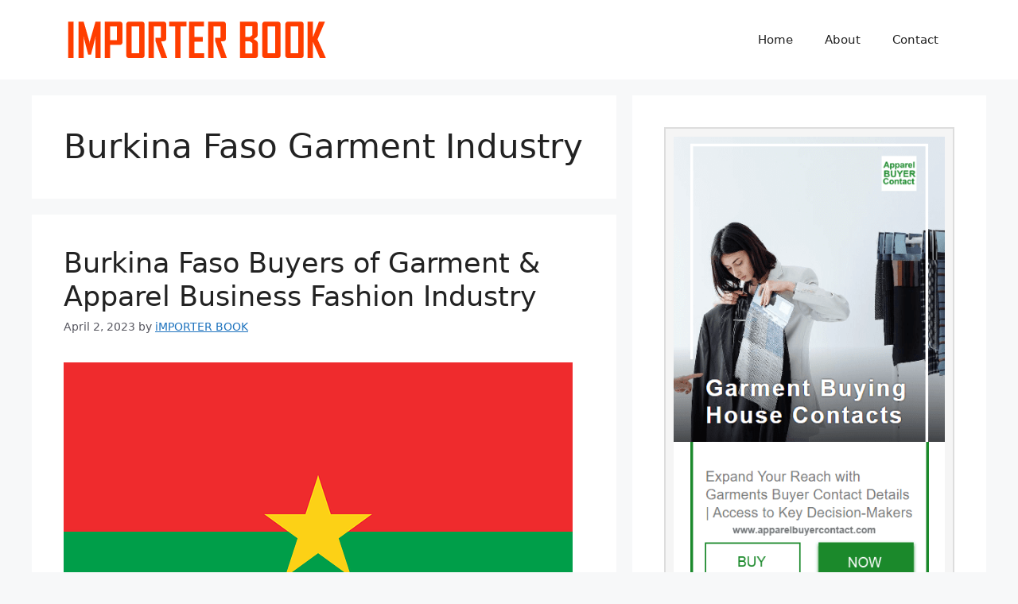

--- FILE ---
content_type: text/html; charset=UTF-8
request_url: https://importerbook.com/global-market/burkina-faso-garment-industry/
body_size: 16012
content:
<!DOCTYPE html>
<html lang="en-US">
<head>
	<meta charset="UTF-8">
	<meta name='robots' content='index, follow, max-image-preview:large, max-snippet:-1, max-video-preview:-1' />
	<style>img:is([sizes="auto" i], [sizes^="auto," i]) { contain-intrinsic-size: 3000px 1500px }</style>
	<meta name="viewport" content="width=device-width, initial-scale=1">
	<!-- This site is optimized with the Yoast SEO plugin v26.2 - https://yoast.com/wordpress/plugins/seo/ -->
	<title>Burkina Faso Garment Industry Archives - International Apparel Buyers, Importers and Exporters | Garment Manufacturers, Wholesalers and Suppliers | Import-Export Directory | Business of Fashion</title>
	<link rel="canonical" href="https://importerbook.com/global-market/burkina-faso-garment-industry/" />
	<meta property="og:locale" content="en_US" />
	<meta property="og:type" content="article" />
	<meta property="og:title" content="Burkina Faso Garment Industry Archives - International Apparel Buyers, Importers and Exporters | Garment Manufacturers, Wholesalers and Suppliers | Import-Export Directory | Business of Fashion" />
	<meta property="og:url" content="https://importerbook.com/global-market/burkina-faso-garment-industry/" />
	<meta property="og:site_name" content="International Apparel Buyers, Importers and Exporters | Garment Manufacturers, Wholesalers and Suppliers | Import-Export Directory | Business of Fashion" />
	<meta property="og:image" content="https://importerbook.com/wp-content/uploads/2023/05/International-Garment-and-Apparel-export-export-Business.jpg" />
	<meta property="og:image:width" content="1200" />
	<meta property="og:image:height" content="800" />
	<meta property="og:image:type" content="image/jpeg" />
	<meta name="twitter:card" content="summary_large_image" />
	<meta name="twitter:site" content="@importerbook" />
	<script type="application/ld+json" class="yoast-schema-graph">{"@context":"https://schema.org","@graph":[{"@type":"CollectionPage","@id":"https://importerbook.com/global-market/burkina-faso-garment-industry/","url":"https://importerbook.com/global-market/burkina-faso-garment-industry/","name":"Burkina Faso Garment Industry Archives - International Apparel Buyers, Importers and Exporters | Garment Manufacturers, Wholesalers and Suppliers | Import-Export Directory | Business of Fashion","isPartOf":{"@id":"https://importerbook.com/#website"},"primaryImageOfPage":{"@id":"https://importerbook.com/global-market/burkina-faso-garment-industry/#primaryimage"},"image":{"@id":"https://importerbook.com/global-market/burkina-faso-garment-industry/#primaryimage"},"thumbnailUrl":"https://importerbook.com/wp-content/uploads/2023/04/Burkina-Faso-Buyers-of-Garment-Apparel-Business-Fashion-Industry.png","breadcrumb":{"@id":"https://importerbook.com/global-market/burkina-faso-garment-industry/#breadcrumb"},"inLanguage":"en-US"},{"@type":"ImageObject","inLanguage":"en-US","@id":"https://importerbook.com/global-market/burkina-faso-garment-industry/#primaryimage","url":"https://importerbook.com/wp-content/uploads/2023/04/Burkina-Faso-Buyers-of-Garment-Apparel-Business-Fashion-Industry.png","contentUrl":"https://importerbook.com/wp-content/uploads/2023/04/Burkina-Faso-Buyers-of-Garment-Apparel-Business-Fashion-Industry.png","width":640,"height":426,"caption":"Burkina Faso Buyers of Garment & Apparel Business Fashion Industry"},{"@type":"BreadcrumbList","@id":"https://importerbook.com/global-market/burkina-faso-garment-industry/#breadcrumb","itemListElement":[{"@type":"ListItem","position":1,"name":"Home","item":"https://importerbook.com/"},{"@type":"ListItem","position":2,"name":"Burkina Faso Garment Industry"}]},{"@type":"WebSite","@id":"https://importerbook.com/#website","url":"https://importerbook.com/","name":"ImporterBook","description":"Comprehensive Guide to the Global Garments Import-Export Industry - In-depth list of countries engaged in the Business of Fashion, Clothing Importers and Exporters, and Apparel Buyers, Garment Manufacturers, Wholesalers and Suppliers","publisher":{"@id":"https://importerbook.com/#organization"},"alternateName":"Garments Import-Export Industry","potentialAction":[{"@type":"SearchAction","target":{"@type":"EntryPoint","urlTemplate":"https://importerbook.com/?s={search_term_string}"},"query-input":{"@type":"PropertyValueSpecification","valueRequired":true,"valueName":"search_term_string"}}],"inLanguage":"en-US"},{"@type":"Organization","@id":"https://importerbook.com/#organization","name":"Importer Book","alternateName":"ImporterBook","url":"https://importerbook.com/","logo":{"@type":"ImageObject","inLanguage":"en-US","@id":"https://importerbook.com/#/schema/logo/image/","url":"https://importerbook.com/wp-content/uploads/2021/04/iMPORTER-BOOK-orange-small.png","contentUrl":"https://importerbook.com/wp-content/uploads/2021/04/iMPORTER-BOOK-orange-small.png","width":144,"height":245,"caption":"Importer Book"},"image":{"@id":"https://importerbook.com/#/schema/logo/image/"},"sameAs":["https://www.facebook.com/iMPORTERBOOK","https://x.com/importerbook","https://www.linkedin.com/company/importerbook"]}]}</script>
	<!-- / Yoast SEO plugin. -->


<link rel="alternate" type="application/rss+xml" title="International Apparel Buyers, Importers and Exporters | Garment Manufacturers, Wholesalers and Suppliers | Import-Export Directory | Business of Fashion &raquo; Feed" href="https://importerbook.com/feed/" />
<link rel="alternate" type="application/rss+xml" title="International Apparel Buyers, Importers and Exporters | Garment Manufacturers, Wholesalers and Suppliers | Import-Export Directory | Business of Fashion &raquo; Comments Feed" href="https://importerbook.com/comments/feed/" />
<link rel="alternate" type="application/rss+xml" title="International Apparel Buyers, Importers and Exporters | Garment Manufacturers, Wholesalers and Suppliers | Import-Export Directory | Business of Fashion &raquo; Burkina Faso Garment Industry Tag Feed" href="https://importerbook.com/global-market/burkina-faso-garment-industry/feed/" />
<script>
window._wpemojiSettings = {"baseUrl":"https:\/\/s.w.org\/images\/core\/emoji\/16.0.1\/72x72\/","ext":".png","svgUrl":"https:\/\/s.w.org\/images\/core\/emoji\/16.0.1\/svg\/","svgExt":".svg","source":{"concatemoji":"https:\/\/importerbook.com\/wp-includes\/js\/wp-emoji-release.min.js?ver=6.8.3"}};
/*! This file is auto-generated */
!function(s,n){var o,i,e;function c(e){try{var t={supportTests:e,timestamp:(new Date).valueOf()};sessionStorage.setItem(o,JSON.stringify(t))}catch(e){}}function p(e,t,n){e.clearRect(0,0,e.canvas.width,e.canvas.height),e.fillText(t,0,0);var t=new Uint32Array(e.getImageData(0,0,e.canvas.width,e.canvas.height).data),a=(e.clearRect(0,0,e.canvas.width,e.canvas.height),e.fillText(n,0,0),new Uint32Array(e.getImageData(0,0,e.canvas.width,e.canvas.height).data));return t.every(function(e,t){return e===a[t]})}function u(e,t){e.clearRect(0,0,e.canvas.width,e.canvas.height),e.fillText(t,0,0);for(var n=e.getImageData(16,16,1,1),a=0;a<n.data.length;a++)if(0!==n.data[a])return!1;return!0}function f(e,t,n,a){switch(t){case"flag":return n(e,"\ud83c\udff3\ufe0f\u200d\u26a7\ufe0f","\ud83c\udff3\ufe0f\u200b\u26a7\ufe0f")?!1:!n(e,"\ud83c\udde8\ud83c\uddf6","\ud83c\udde8\u200b\ud83c\uddf6")&&!n(e,"\ud83c\udff4\udb40\udc67\udb40\udc62\udb40\udc65\udb40\udc6e\udb40\udc67\udb40\udc7f","\ud83c\udff4\u200b\udb40\udc67\u200b\udb40\udc62\u200b\udb40\udc65\u200b\udb40\udc6e\u200b\udb40\udc67\u200b\udb40\udc7f");case"emoji":return!a(e,"\ud83e\udedf")}return!1}function g(e,t,n,a){var r="undefined"!=typeof WorkerGlobalScope&&self instanceof WorkerGlobalScope?new OffscreenCanvas(300,150):s.createElement("canvas"),o=r.getContext("2d",{willReadFrequently:!0}),i=(o.textBaseline="top",o.font="600 32px Arial",{});return e.forEach(function(e){i[e]=t(o,e,n,a)}),i}function t(e){var t=s.createElement("script");t.src=e,t.defer=!0,s.head.appendChild(t)}"undefined"!=typeof Promise&&(o="wpEmojiSettingsSupports",i=["flag","emoji"],n.supports={everything:!0,everythingExceptFlag:!0},e=new Promise(function(e){s.addEventListener("DOMContentLoaded",e,{once:!0})}),new Promise(function(t){var n=function(){try{var e=JSON.parse(sessionStorage.getItem(o));if("object"==typeof e&&"number"==typeof e.timestamp&&(new Date).valueOf()<e.timestamp+604800&&"object"==typeof e.supportTests)return e.supportTests}catch(e){}return null}();if(!n){if("undefined"!=typeof Worker&&"undefined"!=typeof OffscreenCanvas&&"undefined"!=typeof URL&&URL.createObjectURL&&"undefined"!=typeof Blob)try{var e="postMessage("+g.toString()+"("+[JSON.stringify(i),f.toString(),p.toString(),u.toString()].join(",")+"));",a=new Blob([e],{type:"text/javascript"}),r=new Worker(URL.createObjectURL(a),{name:"wpTestEmojiSupports"});return void(r.onmessage=function(e){c(n=e.data),r.terminate(),t(n)})}catch(e){}c(n=g(i,f,p,u))}t(n)}).then(function(e){for(var t in e)n.supports[t]=e[t],n.supports.everything=n.supports.everything&&n.supports[t],"flag"!==t&&(n.supports.everythingExceptFlag=n.supports.everythingExceptFlag&&n.supports[t]);n.supports.everythingExceptFlag=n.supports.everythingExceptFlag&&!n.supports.flag,n.DOMReady=!1,n.readyCallback=function(){n.DOMReady=!0}}).then(function(){return e}).then(function(){var e;n.supports.everything||(n.readyCallback(),(e=n.source||{}).concatemoji?t(e.concatemoji):e.wpemoji&&e.twemoji&&(t(e.twemoji),t(e.wpemoji)))}))}((window,document),window._wpemojiSettings);
</script>

<style id='wp-emoji-styles-inline-css'>

	img.wp-smiley, img.emoji {
		display: inline !important;
		border: none !important;
		box-shadow: none !important;
		height: 1em !important;
		width: 1em !important;
		margin: 0 0.07em !important;
		vertical-align: -0.1em !important;
		background: none !important;
		padding: 0 !important;
	}
</style>
<link rel='stylesheet' id='wp-block-library-css' href='https://importerbook.com/wp-includes/css/dist/block-library/style.min.css?ver=6.8.3' media='all' />
<style id='classic-theme-styles-inline-css'>
/*! This file is auto-generated */
.wp-block-button__link{color:#fff;background-color:#32373c;border-radius:9999px;box-shadow:none;text-decoration:none;padding:calc(.667em + 2px) calc(1.333em + 2px);font-size:1.125em}.wp-block-file__button{background:#32373c;color:#fff;text-decoration:none}
</style>
<style id='global-styles-inline-css'>
:root{--wp--preset--aspect-ratio--square: 1;--wp--preset--aspect-ratio--4-3: 4/3;--wp--preset--aspect-ratio--3-4: 3/4;--wp--preset--aspect-ratio--3-2: 3/2;--wp--preset--aspect-ratio--2-3: 2/3;--wp--preset--aspect-ratio--16-9: 16/9;--wp--preset--aspect-ratio--9-16: 9/16;--wp--preset--color--black: #000000;--wp--preset--color--cyan-bluish-gray: #abb8c3;--wp--preset--color--white: #ffffff;--wp--preset--color--pale-pink: #f78da7;--wp--preset--color--vivid-red: #cf2e2e;--wp--preset--color--luminous-vivid-orange: #ff6900;--wp--preset--color--luminous-vivid-amber: #fcb900;--wp--preset--color--light-green-cyan: #7bdcb5;--wp--preset--color--vivid-green-cyan: #00d084;--wp--preset--color--pale-cyan-blue: #8ed1fc;--wp--preset--color--vivid-cyan-blue: #0693e3;--wp--preset--color--vivid-purple: #9b51e0;--wp--preset--color--contrast: var(--contrast);--wp--preset--color--contrast-2: var(--contrast-2);--wp--preset--color--contrast-3: var(--contrast-3);--wp--preset--color--base: var(--base);--wp--preset--color--base-2: var(--base-2);--wp--preset--color--base-3: var(--base-3);--wp--preset--color--accent: var(--accent);--wp--preset--gradient--vivid-cyan-blue-to-vivid-purple: linear-gradient(135deg,rgba(6,147,227,1) 0%,rgb(155,81,224) 100%);--wp--preset--gradient--light-green-cyan-to-vivid-green-cyan: linear-gradient(135deg,rgb(122,220,180) 0%,rgb(0,208,130) 100%);--wp--preset--gradient--luminous-vivid-amber-to-luminous-vivid-orange: linear-gradient(135deg,rgba(252,185,0,1) 0%,rgba(255,105,0,1) 100%);--wp--preset--gradient--luminous-vivid-orange-to-vivid-red: linear-gradient(135deg,rgba(255,105,0,1) 0%,rgb(207,46,46) 100%);--wp--preset--gradient--very-light-gray-to-cyan-bluish-gray: linear-gradient(135deg,rgb(238,238,238) 0%,rgb(169,184,195) 100%);--wp--preset--gradient--cool-to-warm-spectrum: linear-gradient(135deg,rgb(74,234,220) 0%,rgb(151,120,209) 20%,rgb(207,42,186) 40%,rgb(238,44,130) 60%,rgb(251,105,98) 80%,rgb(254,248,76) 100%);--wp--preset--gradient--blush-light-purple: linear-gradient(135deg,rgb(255,206,236) 0%,rgb(152,150,240) 100%);--wp--preset--gradient--blush-bordeaux: linear-gradient(135deg,rgb(254,205,165) 0%,rgb(254,45,45) 50%,rgb(107,0,62) 100%);--wp--preset--gradient--luminous-dusk: linear-gradient(135deg,rgb(255,203,112) 0%,rgb(199,81,192) 50%,rgb(65,88,208) 100%);--wp--preset--gradient--pale-ocean: linear-gradient(135deg,rgb(255,245,203) 0%,rgb(182,227,212) 50%,rgb(51,167,181) 100%);--wp--preset--gradient--electric-grass: linear-gradient(135deg,rgb(202,248,128) 0%,rgb(113,206,126) 100%);--wp--preset--gradient--midnight: linear-gradient(135deg,rgb(2,3,129) 0%,rgb(40,116,252) 100%);--wp--preset--font-size--small: 13px;--wp--preset--font-size--medium: 20px;--wp--preset--font-size--large: 36px;--wp--preset--font-size--x-large: 42px;--wp--preset--spacing--20: 0.44rem;--wp--preset--spacing--30: 0.67rem;--wp--preset--spacing--40: 1rem;--wp--preset--spacing--50: 1.5rem;--wp--preset--spacing--60: 2.25rem;--wp--preset--spacing--70: 3.38rem;--wp--preset--spacing--80: 5.06rem;--wp--preset--shadow--natural: 6px 6px 9px rgba(0, 0, 0, 0.2);--wp--preset--shadow--deep: 12px 12px 50px rgba(0, 0, 0, 0.4);--wp--preset--shadow--sharp: 6px 6px 0px rgba(0, 0, 0, 0.2);--wp--preset--shadow--outlined: 6px 6px 0px -3px rgba(255, 255, 255, 1), 6px 6px rgba(0, 0, 0, 1);--wp--preset--shadow--crisp: 6px 6px 0px rgba(0, 0, 0, 1);}:where(.is-layout-flex){gap: 0.5em;}:where(.is-layout-grid){gap: 0.5em;}body .is-layout-flex{display: flex;}.is-layout-flex{flex-wrap: wrap;align-items: center;}.is-layout-flex > :is(*, div){margin: 0;}body .is-layout-grid{display: grid;}.is-layout-grid > :is(*, div){margin: 0;}:where(.wp-block-columns.is-layout-flex){gap: 2em;}:where(.wp-block-columns.is-layout-grid){gap: 2em;}:where(.wp-block-post-template.is-layout-flex){gap: 1.25em;}:where(.wp-block-post-template.is-layout-grid){gap: 1.25em;}.has-black-color{color: var(--wp--preset--color--black) !important;}.has-cyan-bluish-gray-color{color: var(--wp--preset--color--cyan-bluish-gray) !important;}.has-white-color{color: var(--wp--preset--color--white) !important;}.has-pale-pink-color{color: var(--wp--preset--color--pale-pink) !important;}.has-vivid-red-color{color: var(--wp--preset--color--vivid-red) !important;}.has-luminous-vivid-orange-color{color: var(--wp--preset--color--luminous-vivid-orange) !important;}.has-luminous-vivid-amber-color{color: var(--wp--preset--color--luminous-vivid-amber) !important;}.has-light-green-cyan-color{color: var(--wp--preset--color--light-green-cyan) !important;}.has-vivid-green-cyan-color{color: var(--wp--preset--color--vivid-green-cyan) !important;}.has-pale-cyan-blue-color{color: var(--wp--preset--color--pale-cyan-blue) !important;}.has-vivid-cyan-blue-color{color: var(--wp--preset--color--vivid-cyan-blue) !important;}.has-vivid-purple-color{color: var(--wp--preset--color--vivid-purple) !important;}.has-black-background-color{background-color: var(--wp--preset--color--black) !important;}.has-cyan-bluish-gray-background-color{background-color: var(--wp--preset--color--cyan-bluish-gray) !important;}.has-white-background-color{background-color: var(--wp--preset--color--white) !important;}.has-pale-pink-background-color{background-color: var(--wp--preset--color--pale-pink) !important;}.has-vivid-red-background-color{background-color: var(--wp--preset--color--vivid-red) !important;}.has-luminous-vivid-orange-background-color{background-color: var(--wp--preset--color--luminous-vivid-orange) !important;}.has-luminous-vivid-amber-background-color{background-color: var(--wp--preset--color--luminous-vivid-amber) !important;}.has-light-green-cyan-background-color{background-color: var(--wp--preset--color--light-green-cyan) !important;}.has-vivid-green-cyan-background-color{background-color: var(--wp--preset--color--vivid-green-cyan) !important;}.has-pale-cyan-blue-background-color{background-color: var(--wp--preset--color--pale-cyan-blue) !important;}.has-vivid-cyan-blue-background-color{background-color: var(--wp--preset--color--vivid-cyan-blue) !important;}.has-vivid-purple-background-color{background-color: var(--wp--preset--color--vivid-purple) !important;}.has-black-border-color{border-color: var(--wp--preset--color--black) !important;}.has-cyan-bluish-gray-border-color{border-color: var(--wp--preset--color--cyan-bluish-gray) !important;}.has-white-border-color{border-color: var(--wp--preset--color--white) !important;}.has-pale-pink-border-color{border-color: var(--wp--preset--color--pale-pink) !important;}.has-vivid-red-border-color{border-color: var(--wp--preset--color--vivid-red) !important;}.has-luminous-vivid-orange-border-color{border-color: var(--wp--preset--color--luminous-vivid-orange) !important;}.has-luminous-vivid-amber-border-color{border-color: var(--wp--preset--color--luminous-vivid-amber) !important;}.has-light-green-cyan-border-color{border-color: var(--wp--preset--color--light-green-cyan) !important;}.has-vivid-green-cyan-border-color{border-color: var(--wp--preset--color--vivid-green-cyan) !important;}.has-pale-cyan-blue-border-color{border-color: var(--wp--preset--color--pale-cyan-blue) !important;}.has-vivid-cyan-blue-border-color{border-color: var(--wp--preset--color--vivid-cyan-blue) !important;}.has-vivid-purple-border-color{border-color: var(--wp--preset--color--vivid-purple) !important;}.has-vivid-cyan-blue-to-vivid-purple-gradient-background{background: var(--wp--preset--gradient--vivid-cyan-blue-to-vivid-purple) !important;}.has-light-green-cyan-to-vivid-green-cyan-gradient-background{background: var(--wp--preset--gradient--light-green-cyan-to-vivid-green-cyan) !important;}.has-luminous-vivid-amber-to-luminous-vivid-orange-gradient-background{background: var(--wp--preset--gradient--luminous-vivid-amber-to-luminous-vivid-orange) !important;}.has-luminous-vivid-orange-to-vivid-red-gradient-background{background: var(--wp--preset--gradient--luminous-vivid-orange-to-vivid-red) !important;}.has-very-light-gray-to-cyan-bluish-gray-gradient-background{background: var(--wp--preset--gradient--very-light-gray-to-cyan-bluish-gray) !important;}.has-cool-to-warm-spectrum-gradient-background{background: var(--wp--preset--gradient--cool-to-warm-spectrum) !important;}.has-blush-light-purple-gradient-background{background: var(--wp--preset--gradient--blush-light-purple) !important;}.has-blush-bordeaux-gradient-background{background: var(--wp--preset--gradient--blush-bordeaux) !important;}.has-luminous-dusk-gradient-background{background: var(--wp--preset--gradient--luminous-dusk) !important;}.has-pale-ocean-gradient-background{background: var(--wp--preset--gradient--pale-ocean) !important;}.has-electric-grass-gradient-background{background: var(--wp--preset--gradient--electric-grass) !important;}.has-midnight-gradient-background{background: var(--wp--preset--gradient--midnight) !important;}.has-small-font-size{font-size: var(--wp--preset--font-size--small) !important;}.has-medium-font-size{font-size: var(--wp--preset--font-size--medium) !important;}.has-large-font-size{font-size: var(--wp--preset--font-size--large) !important;}.has-x-large-font-size{font-size: var(--wp--preset--font-size--x-large) !important;}
:where(.wp-block-post-template.is-layout-flex){gap: 1.25em;}:where(.wp-block-post-template.is-layout-grid){gap: 1.25em;}
:where(.wp-block-columns.is-layout-flex){gap: 2em;}:where(.wp-block-columns.is-layout-grid){gap: 2em;}
:root :where(.wp-block-pullquote){font-size: 1.5em;line-height: 1.6;}
</style>
<link rel='stylesheet' id='wpsmm-frontend-css' href='https://importerbook.com/wp-content/plugins/wps-magazine-mode/assets/css/frontend.css?ver=1.2.0' media='all' />
<link rel='stylesheet' id='generate-style-css' href='https://importerbook.com/wp-content/themes/generatepress/assets/css/main.min.css?ver=3.6.0' media='all' />
<style id='generate-style-inline-css'>
body{background-color:var(--base-2);color:var(--contrast);}a{color:var(--accent);}a{text-decoration:underline;}.entry-title a, .site-branding a, a.button, .wp-block-button__link, .main-navigation a{text-decoration:none;}a:hover, a:focus, a:active{color:var(--contrast);}.wp-block-group__inner-container{max-width:1200px;margin-left:auto;margin-right:auto;}:root{--contrast:#222222;--contrast-2:#575760;--contrast-3:#b2b2be;--base:#f0f0f0;--base-2:#f7f8f9;--base-3:#ffffff;--accent:#1e73be;}:root .has-contrast-color{color:var(--contrast);}:root .has-contrast-background-color{background-color:var(--contrast);}:root .has-contrast-2-color{color:var(--contrast-2);}:root .has-contrast-2-background-color{background-color:var(--contrast-2);}:root .has-contrast-3-color{color:var(--contrast-3);}:root .has-contrast-3-background-color{background-color:var(--contrast-3);}:root .has-base-color{color:var(--base);}:root .has-base-background-color{background-color:var(--base);}:root .has-base-2-color{color:var(--base-2);}:root .has-base-2-background-color{background-color:var(--base-2);}:root .has-base-3-color{color:var(--base-3);}:root .has-base-3-background-color{background-color:var(--base-3);}:root .has-accent-color{color:var(--accent);}:root .has-accent-background-color{background-color:var(--accent);}.top-bar{background-color:#636363;color:#ffffff;}.top-bar a{color:#ffffff;}.top-bar a:hover{color:#303030;}.site-header{background-color:var(--base-3);}.main-title a,.main-title a:hover{color:var(--contrast);}.site-description{color:var(--contrast-2);}.mobile-menu-control-wrapper .menu-toggle,.mobile-menu-control-wrapper .menu-toggle:hover,.mobile-menu-control-wrapper .menu-toggle:focus,.has-inline-mobile-toggle #site-navigation.toggled{background-color:rgba(0, 0, 0, 0.02);}.main-navigation,.main-navigation ul ul{background-color:var(--base-3);}.main-navigation .main-nav ul li a, .main-navigation .menu-toggle, .main-navigation .menu-bar-items{color:var(--contrast);}.main-navigation .main-nav ul li:not([class*="current-menu-"]):hover > a, .main-navigation .main-nav ul li:not([class*="current-menu-"]):focus > a, .main-navigation .main-nav ul li.sfHover:not([class*="current-menu-"]) > a, .main-navigation .menu-bar-item:hover > a, .main-navigation .menu-bar-item.sfHover > a{color:var(--accent);}button.menu-toggle:hover,button.menu-toggle:focus{color:var(--contrast);}.main-navigation .main-nav ul li[class*="current-menu-"] > a{color:var(--accent);}.navigation-search input[type="search"],.navigation-search input[type="search"]:active, .navigation-search input[type="search"]:focus, .main-navigation .main-nav ul li.search-item.active > a, .main-navigation .menu-bar-items .search-item.active > a{color:var(--accent);}.main-navigation ul ul{background-color:var(--base);}.separate-containers .inside-article, .separate-containers .comments-area, .separate-containers .page-header, .one-container .container, .separate-containers .paging-navigation, .inside-page-header{background-color:var(--base-3);}.entry-title a{color:var(--contrast);}.entry-title a:hover{color:var(--contrast-2);}.entry-meta{color:var(--contrast-2);}.sidebar .widget{background-color:var(--base-3);}.footer-widgets{background-color:var(--base-3);}.site-info{background-color:var(--base-3);}input[type="text"],input[type="email"],input[type="url"],input[type="password"],input[type="search"],input[type="tel"],input[type="number"],textarea,select{color:var(--contrast);background-color:var(--base-2);border-color:var(--base);}input[type="text"]:focus,input[type="email"]:focus,input[type="url"]:focus,input[type="password"]:focus,input[type="search"]:focus,input[type="tel"]:focus,input[type="number"]:focus,textarea:focus,select:focus{color:var(--contrast);background-color:var(--base-2);border-color:var(--contrast-3);}button,html input[type="button"],input[type="reset"],input[type="submit"],a.button,a.wp-block-button__link:not(.has-background){color:#ffffff;background-color:#55555e;}button:hover,html input[type="button"]:hover,input[type="reset"]:hover,input[type="submit"]:hover,a.button:hover,button:focus,html input[type="button"]:focus,input[type="reset"]:focus,input[type="submit"]:focus,a.button:focus,a.wp-block-button__link:not(.has-background):active,a.wp-block-button__link:not(.has-background):focus,a.wp-block-button__link:not(.has-background):hover{color:#ffffff;background-color:#3f4047;}a.generate-back-to-top{background-color:rgba( 0,0,0,0.4 );color:#ffffff;}a.generate-back-to-top:hover,a.generate-back-to-top:focus{background-color:rgba( 0,0,0,0.6 );color:#ffffff;}:root{--gp-search-modal-bg-color:var(--base-3);--gp-search-modal-text-color:var(--contrast);--gp-search-modal-overlay-bg-color:rgba(0,0,0,0.2);}@media (max-width:768px){.main-navigation .menu-bar-item:hover > a, .main-navigation .menu-bar-item.sfHover > a{background:none;color:var(--contrast);}}.nav-below-header .main-navigation .inside-navigation.grid-container, .nav-above-header .main-navigation .inside-navigation.grid-container{padding:0px 20px 0px 20px;}.site-main .wp-block-group__inner-container{padding:40px;}.separate-containers .paging-navigation{padding-top:20px;padding-bottom:20px;}.entry-content .alignwide, body:not(.no-sidebar) .entry-content .alignfull{margin-left:-40px;width:calc(100% + 80px);max-width:calc(100% + 80px);}.rtl .menu-item-has-children .dropdown-menu-toggle{padding-left:20px;}.rtl .main-navigation .main-nav ul li.menu-item-has-children > a{padding-right:20px;}@media (max-width:768px){.separate-containers .inside-article, .separate-containers .comments-area, .separate-containers .page-header, .separate-containers .paging-navigation, .one-container .site-content, .inside-page-header{padding:30px;}.site-main .wp-block-group__inner-container{padding:30px;}.inside-top-bar{padding-right:30px;padding-left:30px;}.inside-header{padding-right:30px;padding-left:30px;}.widget-area .widget{padding-top:30px;padding-right:30px;padding-bottom:30px;padding-left:30px;}.footer-widgets-container{padding-top:30px;padding-right:30px;padding-bottom:30px;padding-left:30px;}.inside-site-info{padding-right:30px;padding-left:30px;}.entry-content .alignwide, body:not(.no-sidebar) .entry-content .alignfull{margin-left:-30px;width:calc(100% + 60px);max-width:calc(100% + 60px);}.one-container .site-main .paging-navigation{margin-bottom:20px;}}/* End cached CSS */.is-right-sidebar{width:30%;}.is-left-sidebar{width:30%;}.site-content .content-area{width:70%;}@media (max-width:768px){.main-navigation .menu-toggle,.sidebar-nav-mobile:not(#sticky-placeholder){display:block;}.main-navigation ul,.gen-sidebar-nav,.main-navigation:not(.slideout-navigation):not(.toggled) .main-nav > ul,.has-inline-mobile-toggle #site-navigation .inside-navigation > *:not(.navigation-search):not(.main-nav){display:none;}.nav-align-right .inside-navigation,.nav-align-center .inside-navigation{justify-content:space-between;}.has-inline-mobile-toggle .mobile-menu-control-wrapper{display:flex;flex-wrap:wrap;}.has-inline-mobile-toggle .inside-header{flex-direction:row;text-align:left;flex-wrap:wrap;}.has-inline-mobile-toggle .header-widget,.has-inline-mobile-toggle #site-navigation{flex-basis:100%;}.nav-float-left .has-inline-mobile-toggle #site-navigation{order:10;}}
</style>
<link rel="https://api.w.org/" href="https://importerbook.com/wp-json/" /><link rel="alternate" title="JSON" type="application/json" href="https://importerbook.com/wp-json/wp/v2/tags/733" /><link rel="EditURI" type="application/rsd+xml" title="RSD" href="https://importerbook.com/xmlrpc.php?rsd" />
<meta name="generator" content="WordPress 6.8.3" />
<style id="wpsmm-vars">:root{--wpsmm-wrap-width:1200px;--wpsmm-accent:#be185d;}</style><link rel="icon" href="https://importerbook.com/wp-content/uploads/2023/04/iMPORTER-bOOK-lOGO-150x150.png" sizes="32x32" />
<link rel="icon" href="https://importerbook.com/wp-content/uploads/2023/04/iMPORTER-bOOK-lOGO-250x250.png" sizes="192x192" />
<link rel="apple-touch-icon" href="https://importerbook.com/wp-content/uploads/2023/04/iMPORTER-bOOK-lOGO-250x250.png" />
<meta name="msapplication-TileImage" content="https://importerbook.com/wp-content/uploads/2023/04/iMPORTER-bOOK-lOGO-400x400.png" />
</head>

<body class="archive tag tag-burkina-faso-garment-industry tag-733 wp-custom-logo wp-embed-responsive wp-theme-generatepress wpsmm-mode-magazine wpsmm-flexi right-sidebar nav-float-right separate-containers header-aligned-left dropdown-hover" itemtype="https://schema.org/Blog" itemscope>
	<a class="screen-reader-text skip-link" href="#content" title="Skip to content">Skip to content</a>		<header class="site-header has-inline-mobile-toggle" id="masthead" aria-label="Site"  itemtype="https://schema.org/WPHeader" itemscope>
			<div class="inside-header grid-container">
				<div class="site-logo">
					<a href="https://importerbook.com/" rel="home">
						<img  class="header-image is-logo-image" alt="International Apparel Buyers, Importers and Exporters | Garment Manufacturers, Wholesalers and Suppliers | Import-Export Directory | Business of Fashion" src="https://importerbook.com/wp-content/uploads/2023/04/importer-book.png" width="333" height="50" />
					</a>
				</div>	<nav class="main-navigation mobile-menu-control-wrapper" id="mobile-menu-control-wrapper" aria-label="Mobile Toggle">
				<button data-nav="site-navigation" class="menu-toggle" aria-controls="primary-menu" aria-expanded="false">
			<span class="gp-icon icon-menu-bars"><svg viewBox="0 0 512 512" aria-hidden="true" xmlns="http://www.w3.org/2000/svg" width="1em" height="1em"><path d="M0 96c0-13.255 10.745-24 24-24h464c13.255 0 24 10.745 24 24s-10.745 24-24 24H24c-13.255 0-24-10.745-24-24zm0 160c0-13.255 10.745-24 24-24h464c13.255 0 24 10.745 24 24s-10.745 24-24 24H24c-13.255 0-24-10.745-24-24zm0 160c0-13.255 10.745-24 24-24h464c13.255 0 24 10.745 24 24s-10.745 24-24 24H24c-13.255 0-24-10.745-24-24z" /></svg><svg viewBox="0 0 512 512" aria-hidden="true" xmlns="http://www.w3.org/2000/svg" width="1em" height="1em"><path d="M71.029 71.029c9.373-9.372 24.569-9.372 33.942 0L256 222.059l151.029-151.03c9.373-9.372 24.569-9.372 33.942 0 9.372 9.373 9.372 24.569 0 33.942L289.941 256l151.03 151.029c9.372 9.373 9.372 24.569 0 33.942-9.373 9.372-24.569 9.372-33.942 0L256 289.941l-151.029 151.03c-9.373 9.372-24.569 9.372-33.942 0-9.372-9.373-9.372-24.569 0-33.942L222.059 256 71.029 104.971c-9.372-9.373-9.372-24.569 0-33.942z" /></svg></span><span class="screen-reader-text">Menu</span>		</button>
	</nav>
			<nav class="main-navigation sub-menu-right" id="site-navigation" aria-label="Primary"  itemtype="https://schema.org/SiteNavigationElement" itemscope>
			<div class="inside-navigation grid-container">
								<button class="menu-toggle" aria-controls="primary-menu" aria-expanded="false">
					<span class="gp-icon icon-menu-bars"><svg viewBox="0 0 512 512" aria-hidden="true" xmlns="http://www.w3.org/2000/svg" width="1em" height="1em"><path d="M0 96c0-13.255 10.745-24 24-24h464c13.255 0 24 10.745 24 24s-10.745 24-24 24H24c-13.255 0-24-10.745-24-24zm0 160c0-13.255 10.745-24 24-24h464c13.255 0 24 10.745 24 24s-10.745 24-24 24H24c-13.255 0-24-10.745-24-24zm0 160c0-13.255 10.745-24 24-24h464c13.255 0 24 10.745 24 24s-10.745 24-24 24H24c-13.255 0-24-10.745-24-24z" /></svg><svg viewBox="0 0 512 512" aria-hidden="true" xmlns="http://www.w3.org/2000/svg" width="1em" height="1em"><path d="M71.029 71.029c9.373-9.372 24.569-9.372 33.942 0L256 222.059l151.029-151.03c9.373-9.372 24.569-9.372 33.942 0 9.372 9.373 9.372 24.569 0 33.942L289.941 256l151.03 151.029c9.372 9.373 9.372 24.569 0 33.942-9.373 9.372-24.569 9.372-33.942 0L256 289.941l-151.029 151.03c-9.373 9.372-24.569 9.372-33.942 0-9.372-9.373-9.372-24.569 0-33.942L222.059 256 71.029 104.971c-9.372-9.373-9.372-24.569 0-33.942z" /></svg></span><span class="mobile-menu">Menu</span>				</button>
				<div id="primary-menu" class="main-nav"><ul id="menu-header" class=" menu sf-menu"><li id="menu-item-9940" class="menu-item menu-item-type-custom menu-item-object-custom menu-item-home menu-item-9940"><a href="https://importerbook.com/">Home</a></li>
<li id="menu-item-9896" class="menu-item menu-item-type-post_type menu-item-object-page menu-item-9896"><a href="https://importerbook.com/about/">About</a></li>
<li id="menu-item-9895" class="menu-item menu-item-type-post_type menu-item-object-page menu-item-9895"><a href="https://importerbook.com/contact/">Contact</a></li>
</ul></div>			</div>
		</nav>
					</div>
		</header>
		
	<div class="site grid-container container hfeed" id="page">
				<div class="site-content" id="content">
			
	<div class="content-area" id="primary">
		<main class="site-main" id="main">
					<header class="page-header" aria-label="Page">
			
			<h1 class="page-title">
				Burkina Faso Garment Industry			</h1>

					</header>
		<article id="post-9659" class="post-9659 post type-post status-publish format-standard has-post-thumbnail hentry category-apparel-buyers category-business-of-fashion category-clothing-business category-fashion-export category-fashion-import category-garment-industry category-import-export category-world-of-fashion tag-burkina-faso tag-burkina-faso-garment-industry tag-business-of-fashion-industry tag-buyers-of-apparel-clothing tag-clothing-business tag-garment-manufacturers tag-global-suppliers tag-international-buyers" itemtype="https://schema.org/CreativeWork" itemscope>
	<div class="inside-article">
					<header class="entry-header">
				<h2 class="entry-title" itemprop="headline"><a href="https://importerbook.com/burkina-faso-buyers-of-garment-and-apparel-business-fashion-industry/" rel="bookmark">Burkina Faso Buyers of Garment &amp; Apparel Business Fashion Industry</a></h2>		<div class="entry-meta">
			<span class="posted-on"><time class="updated" datetime="2023-04-26T10:24:39+00:00" itemprop="dateModified">April 26, 2023</time><time class="entry-date published" datetime="2023-04-02T05:25:34+00:00" itemprop="datePublished">April 2, 2023</time></span> <span class="byline">by <span class="author vcard" itemprop="author" itemtype="https://schema.org/Person" itemscope><a class="url fn n" href="https://importerbook.com/author/ibook/" title="View all posts by iMPORTER BOOK" rel="author" itemprop="url"><span class="author-name" itemprop="name">iMPORTER BOOK</span></a></span></span> 		</div>
					</header>
			<div class="post-image">
						
						<a href="https://importerbook.com/burkina-faso-buyers-of-garment-and-apparel-business-fashion-industry/">
							<img width="640" height="426" src="https://importerbook.com/wp-content/uploads/2023/04/Burkina-Faso-Buyers-of-Garment-Apparel-Business-Fashion-Industry.png" class="attachment-full size-full wp-post-image" alt="Burkina Faso Buyers of Garment &amp; Apparel Business Fashion Industry" itemprop="image" decoding="async" fetchpriority="high" srcset="https://importerbook.com/wp-content/uploads/2023/04/Burkina-Faso-Buyers-of-Garment-Apparel-Business-Fashion-Industry.png 640w, https://importerbook.com/wp-content/uploads/2023/04/Burkina-Faso-Buyers-of-Garment-Apparel-Business-Fashion-Industry-300x200.png 300w, https://importerbook.com/wp-content/uploads/2023/04/Burkina-Faso-Buyers-of-Garment-Apparel-Business-Fashion-Industry-600x399.png 600w, https://importerbook.com/wp-content/uploads/2023/04/Burkina-Faso-Buyers-of-Garment-Apparel-Business-Fashion-Industry-90x60.png 90w, https://importerbook.com/wp-content/uploads/2023/04/Burkina-Faso-Buyers-of-Garment-Apparel-Business-Fashion-Industry-135x90.png 135w" sizes="(max-width: 640px) 100vw, 640px" />
						</a>
					</div>
			<div class="entry-summary" itemprop="text">
				<p>Burkina Faso is a landlocked country located in West Africa. The country is known for its vibrant culture, diverse ethnic groups, and beautiful landscapes. Burkina Faso&#8217;s textile and garment industry have been growing steadily in recent years, offering business opportunities for apparel buyers and clothing entrepreneurs looking to expand their operations. Burkina Faso Apparel Buyers &#8230; <a title="Burkina Faso Buyers of Garment &amp; Apparel Business Fashion Industry" class="read-more" href="https://importerbook.com/burkina-faso-buyers-of-garment-and-apparel-business-fashion-industry/" aria-label="Read more about Burkina Faso Buyers of Garment &amp; Apparel Business Fashion Industry">Read more</a></p>
			</div>

				<footer class="entry-meta" aria-label="Entry meta">
			<span class="cat-links"><span class="gp-icon icon-categories"><svg viewBox="0 0 512 512" aria-hidden="true" xmlns="http://www.w3.org/2000/svg" width="1em" height="1em"><path d="M0 112c0-26.51 21.49-48 48-48h110.014a48 48 0 0143.592 27.907l12.349 26.791A16 16 0 00228.486 128H464c26.51 0 48 21.49 48 48v224c0 26.51-21.49 48-48 48H48c-26.51 0-48-21.49-48-48V112z" /></svg></span><span class="screen-reader-text">Categories </span><a href="https://importerbook.com/international-business/apparel-buyers/" rel="category tag">Apparel Buyers</a>, <a href="https://importerbook.com/international-business/business-of-fashion/" rel="category tag">Business of Fashion</a>, <a href="https://importerbook.com/international-business/clothing-business/" rel="category tag">Clothing Business</a>, <a href="https://importerbook.com/international-business/fashion-export/" rel="category tag">Fashion Export</a>, <a href="https://importerbook.com/international-business/fashion-import/" rel="category tag">Fashion Import</a>, <a href="https://importerbook.com/international-business/garment-industry/" rel="category tag">Garment Industry</a>, <a href="https://importerbook.com/international-business/import-export/" rel="category tag">Import &amp; Export</a>, <a href="https://importerbook.com/international-business/world-of-fashion/" rel="category tag">World of Fashion</a></span> <span class="tags-links"><span class="gp-icon icon-tags"><svg viewBox="0 0 512 512" aria-hidden="true" xmlns="http://www.w3.org/2000/svg" width="1em" height="1em"><path d="M20 39.5c-8.836 0-16 7.163-16 16v176c0 4.243 1.686 8.313 4.687 11.314l224 224c6.248 6.248 16.378 6.248 22.626 0l176-176c6.244-6.244 6.25-16.364.013-22.615l-223.5-224A15.999 15.999 0 00196.5 39.5H20zm56 96c0-13.255 10.745-24 24-24s24 10.745 24 24-10.745 24-24 24-24-10.745-24-24z"/><path d="M259.515 43.015c4.686-4.687 12.284-4.687 16.97 0l228 228c4.686 4.686 4.686 12.284 0 16.97l-180 180c-4.686 4.687-12.284 4.687-16.97 0-4.686-4.686-4.686-12.284 0-16.97L479.029 279.5 259.515 59.985c-4.686-4.686-4.686-12.284 0-16.97z" /></svg></span><span class="screen-reader-text">Tags </span><a href="https://importerbook.com/global-market/burkina-faso/" rel="tag">Burkina Faso</a>, <a href="https://importerbook.com/global-market/burkina-faso-garment-industry/" rel="tag">Burkina Faso Garment Industry</a>, <a href="https://importerbook.com/global-market/business-of-fashion-industry/" rel="tag">Business of Fashion Industry</a>, <a href="https://importerbook.com/global-market/buyers-of-apparel-clothing/" rel="tag">Buyers of Apparel &amp; Clothing</a>, <a href="https://importerbook.com/global-market/clothing-business/" rel="tag">Clothing Business</a>, <a href="https://importerbook.com/global-market/garment-manufacturers/" rel="tag">garment manufacturers</a>, <a href="https://importerbook.com/global-market/global-suppliers/" rel="tag">Global Suppliers</a>, <a href="https://importerbook.com/global-market/international-buyers/" rel="tag">International Buyers</a></span> 		</footer>
			</div>
</article>
		</main>
	</div>

	<div class="widget-area sidebar is-right-sidebar" id="right-sidebar">
	<div class="inside-right-sidebar">
		<aside id="block-8" class="widget inner-padding widget_block"><style>
  #rotating-banner {
    border: 2px solid #ddd;
    padding: 10px;
    background-color: #f5f5f5;
    display: flex;
    align-items: center;
    justify-content: center;
  }
  #rotating-banner a {
    display: none;
  }
  #rotating-banner a.active {
    display: block;
  }
  #rotating-banner img {
    max-height: 100%;
    max-width: 100%;
    opacity: 0;
    transition: opacity 1s ease-in-out;
  }
  #rotating-banner img.active {
    opacity: 1;
  }
</style>

<div id="rotating-banner">
    <a href="https://www.apparelbuyercontact.com/fashion-directory/1000-european-garment-buyers-list" class="active">
<img decoding="async" src="https://blogger.googleusercontent.com/img/b/R29vZ2xl/AVvXsEhdEIuo7XDI2iKXXbwRM693dUPZc3rKv9CScdXDtm_uVCwiJUWcmDTKQPFov2nS4XbS6uAbMwcsd_6y7-ZISI9skiDdma6FWoLpJxwlYLVsq_4GrLsuMs-gqbye6IzxdIfv5U_uiekNhQiSve6ljtzwf7BDkplMDSqyTR67bCrD09DXqukdLcwLtgCb/s631/International-Garment-Buyers-Contact-List-1.png" alt="International Apparel and Clothing Buyers List">
</a>
<a href="https://www.apparelbuyercontact.com/fashion-directory/garment-buying-house-contacts-and-apparel-sourcing-agency-list/">
<img decoding="async" src="https://blogger.googleusercontent.com/img/b/R29vZ2xl/AVvXsEhU2PDWjLvDP5BzwmwBhM9F1_wd65jPu-kop1Evob5U7eckYXdDPGBDby901ZwHqYGySny6zsIgQT_xbybtKfCgWr_E9u2rb4LeJEexbbYiez7Ox9Oiu8UZhzzqeYth4-HgrtQV8fPaa3jwdog65KQ9gtCSghoAOG0fY-ySgdrzZDXPFf-UILOJhukv/s683/Garment-Buying-House-Contacts-List-2.png" alt="Apparel Buying House Contact List">
</a>
<a href="https://www.apparelbuyercontact.com/fashion-directory/1000-european-garment-buyers-list/">
<img decoding="async" src="https://blogger.googleusercontent.com/img/b/R29vZ2xl/AVvXsEigIIG6NCAor8pUlZaASWzpokQXGjRNDF2DpgNRVKmpgaqkloEglA0YcM_0HhYHyLPRYO1AMU8WnEFM3k1r9ypcVq4ojAqqpO_L829nC5PgLTPuaAycShYb4cwCmPxoogS7QYiGzClZlPpfqV1xX8tmYMdViSKfz6kaOx1EETU6bW2SX-zyNlF0knXR/s625/Garment-Buying-House-Contact-Details-3.png" alt="Clothing Buying House Contact Details">
</a>
<a href="https://www.apparelbuyercontact.com/fashion-directory/garment-buying-house-contacts-and-apparel-sourcing-agency-list/">
<img decoding="async" src="https://blogger.googleusercontent.com/img/b/R29vZ2xl/AVvXsEhi2wcV9HrzA-NeM7T7-QbcC-TnnefUCubIGHgSJ2hvwPLdHHqhPb0KU6v7glaFBVOw8_CPQABvRt22AI6k1QSLrbkSUj9oq_HDL9Tf2PogfAEPXMnsz5_bJFbesH0r9p7sed56u6PO-muASadL-whkPHVCpre11SQsgcmHGVYq3N12VLDYaPTZx_ua/s640/USA-Garment-Buyers-Contact-List-4.png" alt="USA Garment Buyers Contact List">
</a>
<a href="https://www.apparelbuyercontact.com/fashion-directory/1000-usa-garment-buyers-contact-list/">
<img decoding="async" src="https://blogger.googleusercontent.com/img/b/R29vZ2xl/AVvXsEiWbZIAUX1UJZP4YvVNmDaczF7Shfl3meocumn2TtekuEXUkFphzkKTnS68ZYSM8oNYIs-yB3s8PH0dFACO1ZsWiT3WfeNGIRfmi_rH5dgmm8rYyIIIQXrl-ywQ1BW4SVXmxqpaGLYBw2rEBYxjPLlrLJ3WHzRS9tQIzAkURiFOxlXp4QPFGkIb2W4C/s639/USA-Garment-Buyers-Contact-Details-5.png" alt="USA Apparel Buyers Contact Details">
</a>
<a href="https://www.apparelbuyercontact.com/fashion-directory/garment-buying-house-contacts-and-apparel-sourcing-agency-list/">
<img decoding="async" src="https://blogger.googleusercontent.com/img/b/R29vZ2xl/AVvXsEifojuFOXi9sG6Md9mWgtuMBZVrfxvd9WEA21fBUzpN8ECtPS-PMghNzKUIsia216C5oBemm1w7INcdKrvJPDjH-2n46mkPsxtMyry3wmAFficihVH9tvjZbGyKvhYG2vSyL018Tstkgi7M90Hk52wJpZhktLaQ5FLiC2bmvNYRaYF4Eq5V5hRSpso4/s641/European-Garment-Buyers-Contact-List-6.png" alt="European Apparel Buyers Contact List">
</a>
<a href="https://www.apparelbuyercontact.com/fashion-directory/3000-multi-country-apparel-garment-buyers-contact-list/">
<img decoding="async" src="https://blogger.googleusercontent.com/img/b/R29vZ2xl/AVvXsEhBGAMg0YoYYIYOcVM1eEN8sOYG3HNUdrSwyRawBFU7L5zD5ohy9tX4tsjWDSwMwRGxK7vL5B093zjxwdHWlc7uXZMIpN-Tg9Zd2enSPmTg2otR3wOEN3TrNrel2w3u7T-Ra-dEskhbFvDkTB3JR1ZjzVKn2dnCVFZ_HHbUavNTHMBXvGfaoyijSvNu/s642/Garment-and-Apparel-Sourcing-Agency-8.png" alt="Apparel and Garment Sourcing Agency List">
</a>
<a href="https://www.apparelbuyercontact.com/product-category/garment-buyers-in-usa/">
<img decoding="async" src="https://blogger.googleusercontent.com/img/b/R29vZ2xl/AVvXsEjMjiYBgU1ogMbfapdnl4BEvPlYwcs-V3ebwiQeAQZvhT39AsWgZfN42HqlRWq3bAkfcmUkVhwR77up0ZDIwm18fWHe7820IFvx70tuTraj2IKPlkQfOkZM4g4z9iterJhS4VeR4bSUhzgoDWmE4pEg5OZPNrpyUO8xbjznoi6kn2AyIiW21QfjYYZI/s641/Garment-Buying-Agency-Contact-Details-9.png" alt="Apparel Buying Agency Contact Details">
</a>
<a href="https://www.apparelbuyercontact.com/fashion-directory/2500-usa-garment-buyers-contact-list/">
<img decoding="async" src="https://blogger.googleusercontent.com/img/b/R29vZ2xl/AVvXsEidIFOhWOH6ym68GKHTJq1F2iPw8MrcZNoqLwb_OpleJP-s55NnX0kNxO4QYmytX0hYrgASjj-UdhqTUKo6we12UfX9GbChFArMEHfq7njeCuAf1gRuE2v-m8hFE1HYA8vLZpM3wGvm0h8kDC2xubfuKx2aZYQgtdRXvTdiuk5ORnjOyg7Sst15eXwX/s643/Garment-Buying-House-Contact-Information-10.png" alt="Clothing Buying House Contact Information">
</a>
<a href="https://www.apparelbuyercontact.com/product-category/apparel-buyers-in-usa/">
<img decoding="async" src="https://blogger.googleusercontent.com/img/b/R29vZ2xl/AVvXsEgWv8PHwjeRKxHSASn8MB9vF0qNHLdSVrUSsD0KmAbVELN9PX_Y7ihaQRtYBa48bDj0Ad1NwVPzgPz7yNlbMiiPu7t7cf0d5xY9tHv17hKCoyiW8903j7b5q7z1pnYlMQLEticXed1NeyplI1wHjJ1TrzIMxfDL1u4XxxE1T2UhSXcvDvVExz01Zkkt/s711/USA-Garment-and-Apparel-Buyers-Contact-List11.png" alt="USA Garment and Apparel Buyers Contact List">
</a>
<a href="https://www.apparelbuyercontact.com/product-category/international-garments-buyer-list/">
<img decoding="async" src="https://blogger.googleusercontent.com/img/b/R29vZ2xl/AVvXsEhNL6_ipbr1JvF1NJKVB54qruNUCfOv0y0NHD7QZgO8Vla-i6nckf16L4EJ6NXe7GC-oz-jOQlTapbP3P0f7QW_ixB_44UkSnmoXPivA4d507fGwmfOHDgmv03FPx8A3oCNuSOiiLjXvaGjHDVjdmO8HtV0jdUvj8rdy1GGxAfw8qd4UoedR0ONEiDu/s690/Worlds-Leading-Garment-Buyers-Contact-List-12.png" alt="Worlds Leading Garment Buyers Contact List">
</a>
<a href="https://www.apparelbuyercontact.com/product-category/garment-importers-in-usa/">
<img decoding="async" src="https://blogger.googleusercontent.com/img/b/R29vZ2xl/AVvXsEgz8bwHZ5WhpQ8OjrB-SIcQkEei3ejFLq6_NFJeTreXdr4tu0cF5Xofsx6CSyNXzYiOcKnZfBzM3MZs0_iW-NoFxiuFRAiaUlB038a04_h0w3ubjXP00Py8PNoNJPomkQt-RbWwaIqx6dXnwg7dzPejfbZsl5RLcDj3yC3wN20ntpEwyK_NOJEHgQCf/s709/USA-Garment-Buyers-and-Apparel-Importers-Contact-List-Database-13.png" alt="USA Garment Buyers and Apparel Importers Contact List Database">
</a>
<a href="https://www.apparelbuyercontact.com/">
<img decoding="async" src="https://blogger.googleusercontent.com/img/b/R29vZ2xl/AVvXsEjd4GXVP_WN5wPsWYXTh2cWKeJMW5uGijyC7p3bN24JzxTl4OPec648D_jt1zYkzMD06OnRzDRQ-50ZVrHj4sg2Bj7ivdS9egw5wOMxVGJmTg4XmUXMhGMRPJ8yWLlqyEiFtApBjiKgZYQTiI_wb10bZ0WGfIDnXXxVFUGocoAq4TQwSGYocOSNvbWu/s643/International-Garments-Buyers-Contact-List-13.png" alt="International Garments Buyers Contact List">
</a>
  <!-- Add more image paths and links as needed -->
</div>

<script>
  var banner = document.getElementById("rotating-banner");
  var images = banner.getElementsByTagName("img");
  var links = banner.getElementsByTagName("a");
  var index = Math.floor(Math.random() * images.length);
  
  function rotateBanner() {
    var activeImage = banner.querySelector(".active img");
    var activeLink = banner.querySelector(".active");
    activeImage.classList.remove("active");
    activeLink.classList.remove("active");
    
    if (index === images.length - 1) {
      index = 0;
    } else {
      index++;
    }
    
    var nextImage = images[index];
    var nextLink = links[index];
    nextImage.classList.add("active");
    nextLink.classList.add("active");
  }
  
  rotateBanner();
  setInterval(rotateBanner, 8000);
</script></aside><aside id="block-9" class="widget inner-padding widget_block widget_categories"><ul class="wp-block-categories-list wp-block-categories">	<li class="cat-item cat-item-617"><a href="https://importerbook.com/international-business/apparel-buyers/">Apparel Buyers</a>
</li>
	<li class="cat-item cat-item-624"><a href="https://importerbook.com/international-business/business-of-fashion/">Business of Fashion</a>
</li>
	<li class="cat-item cat-item-834"><a href="https://importerbook.com/international-business/buying-agency/">Buying Agency</a>
</li>
	<li class="cat-item cat-item-618"><a href="https://importerbook.com/international-business/clothing-business/">Clothing Business</a>
</li>
	<li class="cat-item cat-item-620"><a href="https://importerbook.com/international-business/fashion-export/">Fashion Export</a>
</li>
	<li class="cat-item cat-item-621"><a href="https://importerbook.com/international-business/fashion-import/">Fashion Import</a>
</li>
	<li class="cat-item cat-item-833"><a href="https://importerbook.com/international-business/garment-buying-agents/">Garment Buying Agents</a>
</li>
	<li class="cat-item cat-item-643"><a href="https://importerbook.com/international-business/garment-import/">Garment Import</a>
</li>
	<li class="cat-item cat-item-619"><a href="https://importerbook.com/international-business/garment-industry/">Garment Industry</a>
</li>
	<li class="cat-item cat-item-647"><a href="https://importerbook.com/international-business/guide/">Guide</a>
</li>
	<li class="cat-item cat-item-622"><a href="https://importerbook.com/international-business/import-export/">Import &amp; Export</a>
</li>
	<li class="cat-item cat-item-648"><a href="https://importerbook.com/international-business/important/">Important</a>
</li>
	<li class="cat-item cat-item-781"><a href="https://importerbook.com/international-business/textile-industry/">Textile industry</a>
</li>
	<li class="cat-item cat-item-623"><a href="https://importerbook.com/international-business/world-of-fashion/">World of Fashion</a>
</li>
</ul></aside>	</div>
</div>

	</div>
</div>


<div class="site-footer">
			<footer class="site-info" aria-label="Site"  itemtype="https://schema.org/WPFooter" itemscope>
			<div class="inside-site-info grid-container">
								<div class="copyright-bar">
					<span class="copyright">&copy; 2026 International Apparel Buyers, Importers and Exporters | Garment Manufacturers, Wholesalers and Suppliers | Import-Export Directory | Business of Fashion</span> &bull; Global <a href="https://importerbook.com" itemprop="url">Importer</a>				</div>
			</div>
		</footer>
		</div>

<div class="wpsmm-credit-under" style="text-align:center;padding:10px 0;font-size:13px;opacity:.85">Magazine layout by <a href="https://wppluginsuite.com/" rel="nofollow noopener">WPS Plugin Suite</a></div><script type="speculationrules">
{"prefetch":[{"source":"document","where":{"and":[{"href_matches":"\/*"},{"not":{"href_matches":["\/wp-*.php","\/wp-admin\/*","\/wp-content\/uploads\/*","\/wp-content\/*","\/wp-content\/plugins\/*","\/wp-content\/themes\/generatepress\/*","\/*\\?(.+)"]}},{"not":{"selector_matches":"a[rel~=\"nofollow\"]"}},{"not":{"selector_matches":".no-prefetch, .no-prefetch a"}}]},"eagerness":"conservative"}]}
</script>
<script id="generate-a11y">
!function(){"use strict";if("querySelector"in document&&"addEventListener"in window){var e=document.body;e.addEventListener("pointerdown",(function(){e.classList.add("using-mouse")}),{passive:!0}),e.addEventListener("keydown",(function(){e.classList.remove("using-mouse")}),{passive:!0})}}();
</script>
<script src="https://importerbook.com/wp-content/plugins/wps-magazine-mode/assets/js/fast-nav.js?ver=1.2.0" id="wpsmm-fastnav-js"></script>
<!--[if lte IE 11]>
<script src="https://importerbook.com/wp-content/themes/generatepress/assets/js/classList.min.js?ver=3.6.0" id="generate-classlist-js"></script>
<![endif]-->
<script id="generate-menu-js-before">
var generatepressMenu = {"toggleOpenedSubMenus":true,"openSubMenuLabel":"Open Sub-Menu","closeSubMenuLabel":"Close Sub-Menu"};
</script>
<script src="https://importerbook.com/wp-content/themes/generatepress/assets/js/menu.min.js?ver=3.6.0" id="generate-menu-js"></script>

</body>
</html>


<!-- Page cached by LiteSpeed Cache 7.6.2 on 2026-01-18 16:13:29 -->

--- FILE ---
content_type: text/css
request_url: https://importerbook.com/wp-content/plugins/wps-magazine-mode/assets/css/frontend.css?ver=1.2.0
body_size: 4051
content:
/* ===== Base responsiveness & wrap ===== */
*,*::before,*::after{box-sizing:border-box}
.wpsmm-wrap{max-width:var(--wpsmm-wrap-width,1200px);width:100%;margin:16px auto;padding:0 10px}
.wpsmm-skin .wpsmm-sec-title{font-size:1.25rem;margin:14px 0 10px;color:var(--wpsmm-accent,#111827);border-left:4px solid var(--wpsmm-accent,#111827);padding-left:8px}

.wpsmm-sr {
  position:absolute !important;
  width:1px; height:1px;
  padding:0; margin:-1px;
  overflow:hidden; border:0;
  clip:rect(0 0 0 0);
  clip-path: inset(50%);
  white-space:nowrap;
}

/* ===== Cards & Images ===== */
.wpsmm-card,.wpsmm-row{background:#fff;border:1px solid rgba(17,24,39,.06);border-radius:14px;overflow:hidden;box-shadow:0 1px 3px rgba(0,0,0,.04)}
.wpsmm-thumb img{width:100%;height:auto;display:block;object-fit:cover}
.wpsmm-thumb-placeholder{width:100%;aspect-ratio:16/9;background:#f3f4f6}

/* ===== Grids ===== */
.wpsmm-grid{display:grid;gap:16px;min-width:0}
.wpsmm-grid-3{grid-template-columns:repeat(3,minmax(0,1fr))}
.wpsmm-grid-4{grid-template-columns:repeat(4,1fr)}
.wpsmm-grid-6{grid-template-columns:repeat(6,1fr)}
@media (max-width:1200px){.wpsmm-grid-6{grid-template-columns:repeat(4,1fr)}}
@media (max-width:980px){.wpsmm-grid-3{grid-template-columns:repeat(2,1fr)}.wpsmm-grid-4{grid-template-columns:repeat(2,1fr)}.wpsmm-grid-6{grid-template-columns:repeat(3,1fr)}}
@media (max-width:640px){.wpsmm-grid-3,.wpsmm-grid-4,.wpsmm-grid-6{grid-template-columns:1fr}}

/* Auto-fit helper: 1 card = full width, 2 cards = 2-up, 3+ cards flow */
.wpsmm-grid-auto{
  grid-template-columns: repeat(auto-fit, minmax(280px, 1fr));
}

/* ===== Card internals ===== */
.wpsmm-card{padding-bottom:12px}
.wpsmm-card .wpsmm-title{margin:10px 12px 6px;font-size:1.05rem;line-height:1.3}
.wpsmm-card .wpsmm-meta{margin:0 12px 8px;font-size:.85rem;opacity:.8}
.wpsmm-card .wpsmm-excerpt{margin:0 12px 10px}
.wpsmm-card .wpsmm-readmore{margin:0 12px;color:var(--wpsmm-accent,#111827);text-decoration:none;font-weight:600}

/* ===== List Rows ===== */
.wpsmm-list-wrap{display:grid;gap:14px;min-width:0}
.wpsmm-row{display:grid;grid-template-columns:220px 1fr;gap:12px;align-items:start;padding:10px;min-width:0}
.wpsmm-row .wpsmm-title{margin:0 0 6px;font-size:1.1rem}
.wpsmm-row .wpsmm-meta{font-size:.85rem;opacity:.8;margin-bottom:8px}
.wpsmm-row .wpsmm-excerpt{margin:0 0 8px}
.wpsmm-row .wpsmm-readmore{color:var(--wpsmm-accent,#111827);font-weight:600;text-decoration:none}
@media (max-width:780px){.wpsmm-row{grid-template-columns:1fr}}

/* Paged list (page 2+): ensure the thumb fills the entire left column */
.wpsmm-list .wpsmm-row > a.wpsmm-thumb{
  display:block !important;
  width:100% !important;
  max-width:100% !important;
  border-radius:10px;
  overflow:hidden;
  aspect-ratio:16/9;            /* remove if you prefer natural height */
}

.wpsmm-list .wpsmm-row > a.wpsmm-thumb img{
  display:block !important;
  width:100% !important;
  height:100% !important;
  max-width:100% !important;
  object-fit:cover !important;
  float:none !important;        /* some themes float post images */
  margin:0 !important;
}

/* Paged list hard override: the thumb must fill the entire left column */
.wpsmm-section.wpsmm-list .wpsmm-row a.wpsmm-thumb,
.wpsmm-section.wpsmm-list .wpsmm-row a.wpsmm-thumb *{
  display:block !important;
  width:100% !important;
  max-width:100% !important;
}

.wpsmm-section.wpsmm-list .wpsmm-row a.wpsmm-thumb img{
  height:100% !important;
  object-fit:cover !important;
  float:none !important;
  margin:0 !important;
}

/* ====================== Carousel (no visible scrollbar; arrows only) ====================== */
.wpsmm-caro{
  position:relative;
  overflow:hidden;               /* clips any outer overflow */
}
/* Keep track scrollable for arrow JS, but hide the scrollbar everywhere.
   Also mask the scrollbar gutter visually (padding-bottom + negative margin). */
.wpsmm-caro-track{
  display:grid;
  grid-auto-flow:column;
  grid-auto-columns:minmax(260px,1fr);
  gap:12px;

  overflow-x:auto;               /* JS scrollBy works */
  overflow-y:hidden;
  -webkit-overflow-scrolling:touch;
  scroll-snap-type:x mandatory;
  padding:2px 40px;

  /* Hide scrollbars (all engines) */
  scrollbar-width:none;          /* Firefox */
  -ms-overflow-style:none;       /* IE/old Edge */
}
.wpsmm-caro-track::-webkit-scrollbar{ display:none; } /* WebKit/Blink */

/* Masking trick: tucks even forced scrollbars out of view */
.wpsmm-caro-track{ padding-bottom:14px; margin-bottom:-14px; }

/* Items */
.wpsmm-caro-item{
  scroll-snap-align:start;
  background:#fff;
  border:1px solid rgba(17,24,39,.06);
  border-radius:14px;
  overflow:hidden;
  min-width:260px;
}
.wpsmm-caro-item .wpsmm-title{ margin:10px 12px; font-size:1rem; }
.wpsmm-caro-item .wpsmm-meta{ margin:0 12px 12px; font-size:.85rem; opacity:.8; }

/* Arrows */
.wpsmm-caro-btn{
  position:absolute;
  top:50%;
  transform:translateY(-50%);
  border:none;
  background:#fff;
  box-shadow:0 2px 6px rgba(0,0,0,.1);
  width:40px;
  height:40px;
  border-radius:20px;
  cursor:pointer;
  z-index:2;
}
.wpsmm-caro-btn.prev{ left:6px; }
.wpsmm-caro-btn.next{ right:6px; }
.wpsmm-caro-btn:focus{ outline:2px solid var(--wpsmm-accent,#111827); }

/* Mobile carousel: show larger cards; still no scrollbar visible */
@media (max-width:640px){
  .wpsmm-caro-track{
    padding:2px 34px;
    grid-auto-columns:minmax(84%,1fr);
  }
  .wpsmm-caro-item{ min-width:auto; }
}

/* ================= Mobile safety & overflow fixes (global) ================= */
.wpsmm-wrap,
.wpsmm-layout,
.wpsmm-main,
.wpsmm-grid,
.wpsmm-hero-grid,
.wpsmm-list-wrap,
.wpsmm-rail-col{ min-width:0; }

/* Make images never force overflow */
.wpsmm-thumb img{
  max-width:100%;
  height:auto;
  display:block;
  object-fit:cover;
}

/* Slightly reduce general text on very small phones */
@media (max-width:400px){
  .wpsmm-skin .wpsmm-sec-title{ font-size:1.1rem; }
  .wpsmm-card .wpsmm-title,
  .wpsmm-row .wpsmm-title{ font-size:1rem; }
}

/* Ensure the right-rail hero minis stay readable but compact on phones */
@media (max-width:640px){
  .wpsmm-hero-rail .wpsmm-hero-item .wpsmm-title{
    font-size:.92rem;
    -webkit-line-clamp:2;
  }
}

/* ===== Pagination ===== */
.wpsmm-pagination ul{list-style:none;display:flex;gap:6px;justify-content:center;padding:0}
.wpsmm-pagination li a,.wpsmm-pagination li span{display:inline-block;padding:6px 10px;border:1px solid rgba(0,0,0,.1);border-radius:8px;text-decoration:none}
.wpsmm-pagination .current{background:var(--wpsmm-accent,#111827);color:#fff;border-color:var(--wpsmm-accent,#111827)}

/* =========================================================
   Hero Mosaic
   ========================================================= */
.wpsmm-hero-grid{
  display:grid;
  grid-template-columns:2fr 1fr;
  gap:16px;
  align-items:stretch;
  min-width:0;
}
.wpsmm-hero-lead .wpsmm-thumb{
  display:block;
  aspect-ratio:16/9;
  overflow:hidden;
  border-radius:12px;
}
.wpsmm-hero-lead .wpsmm-thumb img{ width:100%; height:100%; object-fit:cover; display:block; }


/* Right rail */
.wpsmm-hero-rail{
  display:flex;
  flex-direction:column;
  gap:12px;
  min-height:0;
}
.wpsmm-hero-rail .wpsmm-hero-item{
  position:relative;
  flex:1 1 0;
  min-height:0;
  border:none;
  border-radius:12px;
  overflow:hidden;
  background:#000;
}
.wpsmm-hero-rail .wpsmm-hero-item .wpsmm-thumb{
  position:absolute; inset:0; display:block; z-index:0;
}
.wpsmm-hero-rail .wpsmm-hero-item .wpsmm-thumb img{
  width:100%; height:100%; object-fit:cover; display:block;
}
.wpsmm-hero-rail .wpsmm-hero-item .wpsmm-thumb::after{
  content:""; position:absolute; inset:0;
  background:linear-gradient(180deg, rgba(0,0,0,0) 45%, rgba(0,0,0,.55) 100%);
  pointer-events:none; z-index:1;
}
.wpsmm-hero-rail .wpsmm-hero-item .wpsmm-title{
  position:absolute;
  left:8px; right:8px; bottom:8px;
  margin:0;
  padding:6px 8px;
  color:#fff;
  font-size:.90rem;
  line-height:1.3;
  font-weight:600;
  text-shadow:0 1px 2px rgba(0,0,0,.45);
  z-index:2;
  display:-webkit-box;
  -webkit-line-clamp:3;
  -webkit-box-orient:vertical;
  overflow:hidden;
  border-radius:6px;
  background:rgba(0,0,0,0.40); /* translucent black background for readability */
  backdrop-filter:blur(2px);    /* subtle blur effect under text */
}

.wpsmm-hero-rail .wpsmm-hero-item .wpsmm-meta{ display:none; }

@media (max-width:980px){
  .wpsmm-hero-grid{ grid-template-columns:1fr; }
  .wpsmm-hero-rail{ display:grid; grid-auto-rows:auto; }
  .wpsmm-hero-rail .wpsmm-hero-item{ height:auto; }
  .wpsmm-hero-rail .wpsmm-hero-item .wpsmm-thumb{ position:relative; aspect-ratio:16/9; }
  .wpsmm-hero-rail .wpsmm-hero-item .wpsmm-title{ font-size:.98rem; }
}

/* ===== Two-Column Masonry ===== */
.wpsmm-two-col-grid{columns:2;column-gap:16px}
@media (max-width:980px){.wpsmm-two-col-grid{columns:1}}
.wpsmm-two-col-grid .wpsmm-masonry{break-inside:avoid;margin:0 0 16px}

/* ===== ZigZag ===== */
.wpsmm-zz-row{display:grid;grid-template-columns:1fr 1fr;gap:16px;align-items:center;margin:0 0 16px}
.wpsmm-zz-row.reverse{direction:rtl}
.wpsmm-zz-row.reverse .wpsmm-zz-body{direction:ltr}
@media (max-width:780px){.wpsmm-zz-row{grid-template-columns:1fr}}

/* ===== Compact Cards ===== */
.wpsmm-compact .wpsmm-compact-card{display:grid;grid-template-columns:64px 1fr;gap:10px;align-items:center;padding:10px}
.wpsmm-compact .wpsmm-compact-card .wpsmm-title{margin:0;font-size:1rem}

/* ===== Feature Rail ===== */
.wpsmm-rail-col{display:grid;gap:16px}

/* ===== Big List+ ===== */
.wpsmm-row-lead{grid-template-columns:340px 1fr}
@media (max-width:980px){.wpsmm-row-lead{grid-template-columns:1fr}}

/* ===== Ads ===== */
.wpsmm-ad{min-height:90px;margin:12px 0}
.wpsmm-ad > ins.adsbygoogle{display:block;max-width:100%}

/* ===== Accent ===== */
.wpsmm-skin a{color:var(--wpsmm-accent,#111827)}
.wpsmm-skin a:hover{text-decoration:underline}

/* ----- Plugin Header Nav (horizontal) ----- */
.wpsmm-nav .wpsmm-menu,
.wpsmm-footer-menu {
  display:flex; gap:12px; list-style:none; margin:0; padding:0;
  flex-wrap:wrap; align-items:center;
}
.wpsmm-nav .wpsmm-menu li,
.wpsmm-footer-menu li { display:inline-block; }
.wpsmm-nav .wpsmm-menu a,
.wpsmm-footer-menu a { text-decoration:none; }

/* ----- Layout with optional sidebar (grid that never collapses sidebar) ----- */
.wpsmm-layout { display:block; }

/* Grid with a fixed-right rail; the right rail cannot shrink under 300px */
.wpsmm-layout.with-sidebar{
  display:grid;
  grid-template-columns: minmax(0, 1fr) minmax(300px, 340px);
  gap:20px;
  align-items:start;
}

/* Sidebar seatbelt: even inside flex parents, don't shrink */
.wpsmm-layout.with-sidebar > .wpsmm-sidebar{
  min-width:300px;
  width:320px;
  flex:0 0 320px; /* neutralize theme flex rules */
}

/* Let main content be the one that flexes */
.wpsmm-main{ min-width:0; }

/* Prevent weird vertical widget titles caused by tight widths or theme rules */
.wpsmm-sidebar .widget-title{
  writing-mode: horizontal-tb;
  white-space: normal;
  overflow-wrap:anywhere;
}

/* Stack on mobile */
@media (max-width:980px){
  .wpsmm-layout.with-sidebar{ grid-template-columns:1fr; }
  .wpsmm-layout.with-sidebar > .wpsmm-sidebar{
    min-width:0; width:auto; flex:0 0 auto;
  }
}

/* Ensure article rows/cards don’t overflow on small screens */
@media (max-width:640px){
  .wpsmm-row { grid-template-columns:1fr !important; }
}

/* Constrain lead image aspect ratio (safety) */
.wpsmm-hero-lead .wpsmm-thumb { display:block; aspect-ratio:16/9; overflow:hidden; }
.wpsmm-hero-lead .wpsmm-thumb img { width:100%; height:100%; object-fit:cover; }

/* Ensure all thumb images can fill aspect-crops when needed */
.wpsmm-thumb img { width:100%; height:auto; display:block; object-fit:cover }
.wpsmm-card .wpsmm-thumb { display:block }

/* Carousels: prevent item squish on small screens */
@media (max-width:640px){
  .wpsmm-caro-track { padding:2px 30px; grid-auto-columns:minmax(220px,1fr); }
}

/* Footer spacing safety when using plugin header/footer */
.site-content { display:block; }

/* ===== Pagination clear & layout ===== */
.wpsmm-pagination{
  position:relative;
  z-index:1;
  margin:24px 0 0;
  clear:both;
}
.wpsmm-grid > .wpsmm-pagination,
.wpsmm-list-wrap > .wpsmm-pagination,
.wpsmm-rail-col > .wpsmm-pagination,
.wpsmm-two-col-grid > .wpsmm-pagination{ grid-column:1 / -1; }
.wpsmm-grid + .wpsmm-pagination,
.wpsmm-list-wrap + .wpsmm-pagination,
.wpsmm-rail-col + .wpsmm-pagination,
.wpsmm-two-col-grid + .wpsmm-pagination{ margin-top:24px; }
.wpsmm-two-col-grid + .wpsmm-pagination{ break-before:column; }
.wpsmm-pagination ul{
  list-style:none; display:flex; gap:6px; justify-content:center; padding:0; margin:0;
}
.wpsmm-pagination li a,
.wpsmm-pagination li span{
  display:inline-block; padding:6px 10px; border:1px solid rgba(0,0,0,.1); border-radius:8px; text-decoration:none;
}
.wpsmm-pagination .current{ background:var(--wpsmm-accent,#111827); color:#fff; border-color:var(--wpsmm-accent,#111827); }

/* ===== Category Columns (layout & compact rows) ===== */
/* Auto-fit so 1 card = full width, 2 cards = 2-up, 3+ = 3-up */
.wpsmm-cat-columns .wpsmm-grid.wpsmm-grid-3{
  display:grid !important;
  /* each card min 280px, then expand to fill */
  grid-template-columns:repeat(auto-fit, minmax(280px, 1fr)) !important;
  gap:16px;
  align-items:start;
  width:100%;
}

/* Single-category grid should also expand nicely */
.wpsmm-cat-grid .wpsmm-grid.wpsmm-grid-3{
  display:grid !important;
  grid-template-columns:repeat(auto-fit, minmax(280px, 1fr)) !important;
  gap:16px;
}

/* Force lists to flow vertically inside each card */
.wpsmm-cat-columns .wpsmm-list-wrap{
  display:block;
  padding:0 10px 12px;
}

/* Each post row: bigger thumb + text */
.wpsmm-cat-columns .wpsmm-row{
  display:grid !important;
  grid-template-columns:110px 1fr !important;
  gap:12px;
  padding:10px 12px;
  border-top:1px solid rgba(0,0,0,.06);
}

/* Thumb size */
.wpsmm-cat-columns .wpsmm-row .wpsmm-thumb{
  width:110px; height:110px; border-radius:8px; overflow:hidden;
}
.wpsmm-cat-columns .wpsmm-row .wpsmm-thumb img{
  width:100%; height:100%; object-fit:cover; display:block;
}

/* Text */
.wpsmm-cat-columns .wpsmm-row-body h4{
  margin:0 0 6px; font-size:1rem; line-height:1.3;
}
.wpsmm-cat-columns .wpsmm-row-body .wpsmm-meta{
  margin:0 0 6px; font-size:.85rem; opacity:.8;
}
.wpsmm-cat-columns .wpsmm-row-body .wpsmm-excerpt{
  margin:0; font-size:.92rem; color:#334155;
}

/* Card chrome */
.wpsmm-cat-columns .wpsmm-card{
  background:#fff;
  border:1px solid rgba(17,24,39,.06);
  border-radius:14px;
  overflow:hidden;
  box-shadow:0 1px 3px rgba(0,0,0,.04);
}
.wpsmm-cat-columns .wpsmm-card .wpsmm-title{ margin:12px; }

/* Safety */
.wpsmm-cat-columns .wpsmm-row,
.wpsmm-cat-columns .wpsmm-row *{ min-width:0; }


/* ===== Category Columns full-width & tidy layout ===== */
.wpsmm-cat-columns .wpsmm-grid-auto{
  display:grid !important;
  grid-template-columns:repeat(auto-fit, minmax(280px, 1fr)) !important;
  gap:20px !important;
  align-items:start !important;
  width:100%;
}

/* Make the small list rows in category columns look clean & readable */
.wpsmm-cat-columns .wpsmm-row{
  grid-template-columns:96px 1fr; /* image + text */
  align-items:center;
}

@media (max-width:640px){
  .wpsmm-cat-columns .wpsmm-row{
    grid-template-columns:72px 1fr;
  }
}

/* ===== Global sidebar safety (archives, page 2+, theme templates) ===== */

/* Stop vertical/rotated widget titles everywhere */
#secondary .widget-title,
#secondary .widgettitle,
.widget-area .widget-title,
.widget-area .widgettitle,
.widget .widget-title,
.widget .widgettitle,
.sidebar .widget-title,
.sidebar .widgettitle {
  writing-mode: horizontal-tb !important;
  text-orientation: mixed !important;
  transform: none !important;
  rotate: 0 !important;
  white-space: normal !important;
  word-break: normal !important;
  overflow-wrap: anywhere !important;
  display: block !important;
}

/* Don’t let the sidebar collapse to tiny widths on broader layouts */
#secondary, .widget-area, .sidebar {
  width: auto !important;
  max-width: 100% !important;
  float: none; /* some themes float; keep it sane */
}

/* On larger screens, ensure a reasonable minimum so content doesn’t squash */
@media (min-width: 980px){
  #secondary, .widget-area, .sidebar {
    min-width: 300px; /* match the homepage seatbelt */
  }
}

/* Images/widgets inside the sidebar should never overflow */
#secondary *, .widget-area *, .sidebar * { box-sizing: border-box; max-width: 100%; }
#secondary img, .widget-area img, .sidebar img { height: auto; }

/* ===================== Videos (tabs + grid) ===================== */
.wpsmm-videos .wpsmm-video-tabs{
  display:flex; gap:8px; flex-wrap:wrap;
  margin:6px 0 10px;
}
.wpsmm-videos .wpsmm-video-tabs button{
  appearance:none; border:1px solid rgba(17,24,39,.12);
  background:#fff; padding:6px 10px; border-radius:8px; cursor:pointer;
  font-weight:600;
}
.wpsmm-videos .wpsmm-video-tabs button.is-active{
  background:var(--wpsmm-accent,#111827); color:#fff; border-color:transparent;
  box-shadow:0 6px 12px rgba(2,6,23,.12);
}

.wpsmm-videos .wpsmm-video-panel{ display:none; }
.wpsmm-videos .wpsmm-video-panel.is-active{ display:block; }

.wpsmm-videos .wpsmm-video-grid{
  display:grid; gap:14px; min-width:0;
  grid-template-columns:repeat(3,minmax(0,1fr));
}
@media (max-width:980px){
  .wpsmm-videos .wpsmm-video-grid{ grid-template-columns:repeat(2,1fr); }
}
@media (max-width:640px){
  .wpsmm-videos .wpsmm-video-grid{ grid-template-columns:1fr; }
}

.wpsmm-videos .wpsmm-video-card{
  background:#fff; border:1px solid rgba(17,24,39,.06);
  border-radius:12px; overflow:hidden; box-shadow:0 1px 3px rgba(0,0,0,.04);
  padding:10px;
}
.wpsmm-videos .wpsmm-video-embed{
  position:relative; width:100%; aspect-ratio:16/9;
  overflow:hidden; border-radius:8px; background:#000;
}
.wpsmm-videos .wpsmm-video-embed iframe,
.wpsmm-videos .wpsmm-video-embed video{
  width:100%; height:100%; display:block; object-fit:cover;
}
